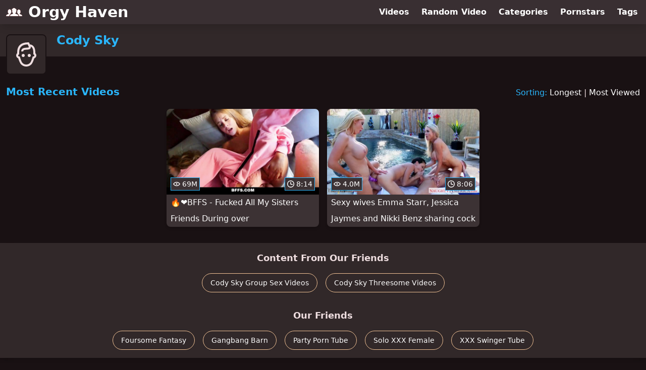

--- FILE ---
content_type: text/html; charset=utf-8
request_url: https://www.orgyhaven.com/pornstar/cody-sky
body_size: 5556
content:
<!DOCTYPE html>
<html lang="en">
  <head>
    <title>Most Recent Cody Sky Orgy Videos - Orgy Haven</title>

    <meta charset="utf-8">
<meta name="viewport" content="width=device-width, initial-scale=1.0">

<link rel="preconnect" href="https://ei.phncdn.com">
<link rel="dns-prefetch" href="https://ei.phncdn.com">

<link rel="canonical" href="https://www.orgyhaven.com/pornstar/cody-sky">





<meta name="description" content="Discover and Watch Cody Sky Orgy Videos at Orgy Haven">
<meta name="theme-color" content="#2ab6fc">
    <link rel="apple-touch-icon" sizes="180x180" href="/apple-touch-icon.png">
<link rel="apple-touch-icon" sizes="192x192" href="/images/logo/192x192-d7f5ed8174cf6e1527636200b02dda49.png?vsn=d">
<link rel="icon" href="/favicon.ico" type="image/x-icon">
<link rel="manifest" href="/manifest.json" crossorigin="use-credentials">
<link rel="stylesheet" href="/css/app-292b432eaa5da7a762302446c09b805e.css?vsn=d">
<script src="/js/app-551b55ef96bd022845fe1d5eddd09b41.js?vsn=d" defer>
</script>
    
    <script type="application/ld+json">
  {"@context":"https://schema.org","@id":"https://www.orgyhaven.com/#website","@type":"WebSite","name":"Most Recent Cody Sky Orgy Videos - Orgy Haven","url":"https://www.orgyhaven.com/"}
</script>

<script type="application/ld+json">
  {"@context":"https://schema.org","@id":"https://www.orgyhaven.com/pornstar/cody-sky#webpage","@type":"WebPage","isPartOf":{"@id":"https://www.orgyhaven.com/#website"},"name":"Most Recent Cody Sky Orgy Videos - Orgy Haven","speakable":{"@type":"SpeakableSpecification","xpath":["/html/head/title","/html/head/meta[@name='description']/@content"]},"url":"https://www.orgyhaven.com/pornstar/cody-sky"}
</script>


  
  
  

    
  </head>
  <body>
    <svg style="display: none">
  <symbol id="icon-clock" viewBox="0 0 20 20">
  <path fill="currentColor" fill-rule="evenodd" d="M18 10c0-4.411-3.589-8-8-8s-8 3.589-8 8 3.589 8 8 8 8-3.589 8-8m2 0c0 5.523-4.477 10-10 10S0 15.523 0 10 4.477 0 10 0s10 4.477 10 10m-4 1a1 1 0 0 1-1 1h-4a2 2 0 0 1-2-2V5a1 1 0 0 1 2 0v4c0 .55.45 1 1 1h3a1 1 0 0 1 1 1"/>
</symbol>
<symbol id="icon-eye" viewBox="0 -4 20 20">
  <path fill="currentColor" fill-rule="evenodd" d="M12 6c0 1.148-.895 2.077-2 2.077S8 7.147 8 6c0-1.148.895-2.077 2-2.077s2 .93 2 2.077m-2 3.923C7.011 9.924 4.195 8.447 2.399 6 4.195 3.554 7.011 2.076 10 2.076s5.805 1.478 7.601 3.925C15.805 8.447 12.989 9.924 10 9.924M10 0C5.724 0 1.999 2.417 0 6c1.999 3.584 5.724 6 10 6s8.001-2.416 10-6c-1.999-3.583-5.724-6-10-6"/>
</symbol>
<symbol id="icon-user-female" viewBox="0 0 32 32">
  <circle cx="13" cy="18" r="1" fill="currentColor" stroke="currentColor"/>
  <circle cx="19" cy="18" r="1" fill="currentColor" stroke="currentColor"/>
  <path fill="none" stroke="currentColor" stroke-miterlimit="10" stroke-width="2" d="M19.077 25H28c0-15.992-6.203-18-8.75-18l-1.125-2C11.727 5 5 7.01 5 25h8.025"/>
  <path fill="none" stroke="currentColor" stroke-miterlimit="10" stroke-width="2" d="M19 11c0 5.409-10 1.091-10 6 0 3.909 2.855 9 7 9s7-5.071 7-9"/>
</symbol>
<symbol id="icon-user-male" viewBox="0 0 32 32">
  <path fill="none" stroke="currentColor" stroke-miterlimit="10" stroke-width="2" d="M8.007 15.273A1.993 1.993 0 0 0 7 17c0 1.049.811 1.9 1.838 1.984.759 2.469 1.872 5.226 2.636 6.034 2.499 2.644 6.552 2.644 9.051 0 .764-.808 1.877-3.565 2.636-6.034A1.994 1.994 0 0 0 25 17c0-.741-.401-1.381-1-1.727V14c0-5.342-2.453-7-5-7l-1-2C10.978 5 8 8.261 8 14l.007 1.273z"/>
  <circle cx="13" cy="17" r="1" fill="currentColor" stroke="currentColor"/>
  <circle cx="19" cy="17" r="1" fill="currentColor" stroke="currentColor"/>
  <path fill="none" stroke="currentColor" stroke-miterlimit="10" stroke-width="2" d="M19 7c2.966 5.924-6.958.783-7 6"/>
</symbol>
<symbol id="icon-user-neutral" viewBox="0 0 32 32">
  <circle cx="16" cy="12" r="6" fill="none" stroke="currentColor" stroke-miterlimit="10" stroke-width="2"/>
  <path fill="none" stroke="currentColor" stroke-miterlimit="10" stroke-width="2" d="M7 27c0-4.971 4.029-9 9-9s9 4.029 9 9"/>
</symbol>

</svg>

<header>
  <div class="bg-surface-container-highest/95 fixed flex justify-center shadow-lg top-0 w-full z-10">
  <div class="flex flex-col justify-between w-full md:flex-row md:mx-auto md:max-w-grid-3 lg:max-w-grid-4 2xl:max-w-grid-5">
    <input type="checkbox" id="header-mainnav-state" name="header-mainnav-state" class="peer" style="display: none">

    <div class="flex group/wrapper h-[48px] max-w-grid-1 mx-auto w-full xs:max-w-grid-2 md:max-w-none md:mx-0 md:w-auto">
      <a class="flex font-bold group/title items-center leading-10 pl-3 text-xl xs:text-2xl md:!text-3xl hover:text-highlight-secondary" href="/">
        <svg class="inline-block fill-on-surface h-8 mr-3 stroke-highlight-secondary w-8 group-hover/title:fill-highlight-secondary" version="1.1" xmlns="http://www.w3.org/2000/svg" xmlns:xlink="http://www.w3.org/1999/xlink" preserveAspectRatio="xMidYMid meet" viewBox="0 0 640 640">
  <path fill-opacity="1" opacity="1" stroke-width="4" stroke-opacity="1" d="M96.92 370.72C93.92 366.58 91.08 362.28 88.38 357.99C87.02 355.84 76.13 338.65 74.77 336.51C70.33 330.8 67.61 323.94 66.96 316.73C66.66 310.55 70.35 304.86 76.12 302.6C75.65 294.48 75.34 286.25 75.34 278.07C75.34 273.26 75.34 268.34 75.6 263.58C75.81 260.52 76.37 257.5 77.26 254.57C81.04 242.28 89.27 231.83 100.34 225.28C104.31 222.98 108.49 221.06 112.81 219.53C120.73 216.63 116.9 204.52 125.6 204.31C145.89 203.8 179.27 221.19 192.26 235.37C200.77 244.41 205.53 256.34 205.56 268.75C205.48 272.31 204.82 300.76 204.74 304.31C208.35 305.2 211.18 308 212.08 311.61C212.85 318.1 211.51 324.67 208.25 330.35C208.25 330.35 208.25 330.35 208.25 330.35C208.25 330.66 208 330.66 208 330.92C206.44 333.47 194.02 353.88 192.47 356.43C188.95 362.18 185.33 368.08 181.24 373.46C176.42 379.93 172.44 378.64 176.58 384.95C178.53 387.45 180.73 389.74 183.15 391.78C153.44 404.98 130.1 427.5 130.1 480.55C117.29 480.55 14.81 480.55 2 480.55C2 399.55 72.75 425.32 102.31 384.59C105.72 379.41 104.84 379.98 101.01 375.89C99.53 374.26 98.17 372.53 96.92 370.72ZM281.49 368.29C272.12 360 260.38 352.76 258.82 335.52C258.72 335.52 257.89 335.52 257.79 335.52C255.46 335.53 253.18 334.92 251.16 333.76C247.84 331.68 245.28 328.57 243.86 324.91C240.5 317.15 237.81 296.81 246.3 290.96C246.19 290.89 245.66 290.54 244.69 289.92C244.69 288.56 244.69 287.8 244.69 287.65C244.38 283.56 244.28 278.59 244.17 273.36C243.86 254.21 243.5 231.02 228.08 226.36C227.64 226.23 225.45 225.56 221.5 224.35C224.11 221.24 225.56 219.51 225.85 219.17C237.23 204.73 250.16 191.59 264.41 179.99C277.07 169.06 292.3 161.53 308.67 158.09C324.22 155.6 340.09 160.04 352.09 170.26C356.38 173.73 360.28 177.65 363.74 181.96C377.69 183.48 390.34 190.88 398.52 202.3C403.66 209.15 407.5 216.88 409.85 225.12C412.28 233.52 413.32 242.27 412.91 251C412.45 266.8 405.99 281.83 394.84 293.03C396.8 293.1 398.73 293.6 400.48 294.48C406.9 297.89 407.11 305.4 405.66 311.66C404 316.84 401.88 322.94 399.86 328.02C397.43 334.9 393.91 336.2 387.03 335.47C386.72 352.29 374.4 359.18 363.89 368.96C389.77 416.89 490.28 385.26 490.28 480.55C456.71 480.55 188.15 480.55 154.58 480.55C154.58 385.26 252.92 418.44 281.39 368.34C281.41 368.33 281.47 368.3 281.49 368.29ZM469.01 379.57C467.62 378.02 466.3 376.39 465.08 374.7C462.23 370.72 459.44 366.58 456.85 362.38C455.54 360.31 445.06 343.75 443.75 341.68C439.43 336.18 436.78 329.55 436.14 322.58C435.88 316.6 439.46 311.12 445.05 308.97C444.58 301.15 444.27 293.18 444.27 285.32C444.27 280.61 444.27 275.9 444.27 271.29C444.45 268.36 444.97 265.46 445.82 262.65C449.47 250.78 457.4 240.71 468.08 234.39C471.92 232.06 475.97 230.12 480.19 228.59C487.8 225.79 484.12 214.1 492.51 213.94C512.07 213.42 544.27 230.19 556.84 243.81C565.05 252.52 569.64 264.03 569.68 276C569.6 279.43 568.93 306.88 568.85 310.32C572.36 311.13 575.1 313.86 575.94 317.36C576.7 323.62 575.41 329.95 572.27 335.42C572.27 335.42 572.27 335.42 572.27 335.42C572.27 335.42 572.01 335.42 572.01 335.94C570.52 338.4 558.59 358.11 557.1 360.57C553.69 366.11 550.22 371.8 546.29 377.03C541.58 383.24 537.75 382.21 541.73 388.11C570.3 427.39 638 402.6 638 480.7C625.64 480.7 526.76 480.7 514.4 480.7C514.4 430.34 492.87 407.26 465.08 393.7C466.85 391.97 468.47 390.1 469.94 388.11C473.2 383.3 472.38 383.66 468.65 379.72C468.72 379.69 468.94 379.6 469.01 379.57Z"></path>
</svg>
        Orgy Haven
      </a>

      <label class="font-bold leading-relaxed ml-auto px-3 text-3xl md:hidden peer-checked:group-[]/wrapper:text-highlight-secondary" for="header-mainnav-state">
        ☰
      </label>
    </div>

    <nav class="bg-surface-container-highest/95 border-surface-container-high border-t-2 flex-wrap hidden max-w-grid-1 mx-auto shadow-lg w-full px-1 xs:max-w-grid-2 md:bg-inherit md:border-t-0 md:flex md:mx-0 md:max-w-none md:shadow-none md:w-auto peer-checked:flex">
      <div class="group">
        <a class="block font-bold leading-8 px-2 md:leading-12 lg:px-3 group-hover:text-highlight-secondary" href="/videos">
          Videos
        </a>
      </div>

      <div class="group">
        <span class="block font-bold leading-8 px-2 md:leading-12 lg:px-3 group-hover:text-highlight-secondary" data-href="L3ZpZGVvL3JhbmRvbQ==">
          Random Video
        </span>
      </div>

      <div class="basis-full w-0 sm:hidden"></div>

      <div class="group" data-flyout="categories">
        <a class="block font-bold leading-8 px-2 md:leading-12 lg:px-3 group-hover:text-highlight-secondary" href="/categories">
          Categories
        </a>
        
      </div>

      <div class="group" data-flyout="pornstars">
        <a class="block font-bold leading-8 px-2 md:leading-12 lg:px-3 group-hover:text-highlight-secondary" href="/pornstars">
          Pornstars
        </a>
        
      </div>

      <div class="group" data-flyout="tags">
        <a class="block font-bold leading-8 px-2 md:leading-12 lg:px-3 group-hover:text-highlight-secondary" href="/tags">
          Tags
        </a>
        
      </div>
    </nav>
  </div>
</div>
  <div class="bg-surface-container-high min-h-16 pt-4 md:mb-10">
  <div class="max-w-grid mx-auto pl-20 relative md:pl-28">
    <div class="absolute bg-surface-container-high border-2 border-background h-12 left-3 p-1.5 rounded-lg w-12 -top-2 md:h-20 md:top-1 md:w-20">
      <svg class="h-full w-full">
  <use href="#icon-user-male"></use>
</svg>
    </div>
    <a href="/pornstar/cody-sky">
      <h1 class="font-bold text-2xl text-highlight-primary">Cody Sky</h1>
    </a>
  </div>
</div>
</header>

<main><script type="application/ld+json">
  {"@context":"https://schema.org","@type":"Person","name":"Cody Sky","url":"https://www.orgyhaven.com/pornstar/cody-sky"}
</script>

<script type="application/ld+json">
  {"@context":"https://schema.org","@type":"BreadcrumbList","itemListElement":[{"@type":"ListItem","item":"https://www.orgyhaven.com/pornstars","name":"Pornstars","position":1},{"@type":"ListItem","name":"Cody Sky","position":2}],"name":"Breadcrumb Trail"}
</script>
<section class="align-center flex flex-wrap justify-between">
  <h2 class="font-bold text-highlight-primary text-xl w-full lg:w-auto">Most Recent Videos</h2>

  <div class="mt-3 lg:mt-auto">
    <span class="text-highlight-primary">Sorting:</span>
    <a href="/pornstar/cody-sky?sort=longest">Longest</a> | <a href="/pornstar/cody-sky?sort=most_viewed">Most Viewed</a>
  </div>

  <div class="flex flex-wrap grow justify-center mt-3 -mx-2 w-full">
    <div class="max-w-grid-1 p-2 w-grid">
      <a class="bg-surface-container-highest block rounded-lg shadow-md hover:bg-highlight-primary hover:text-inverse-on-surface" href="/video/pornhub/ph57575061a235c/bffs-fucked-all-my-sisters-friends-during-over" title="🔥❤️BFFS - Fucked All My Sisters Friends During over">
  <div class="overflow-hidden pt-[56.25%] relative rounded-t-lg w-full">
    <img class="absolute contain-intrinsic-320-180 content-auto left-0 top-0 w-full hover:scale-105" src="data:image/svg+xml,%3Csvg%20xmlns='http://www.w3.org/2000/svg'%20viewBox='0%200%2016%209'%3E%3C/svg%3E" data-lazy-src="https://ei.phncdn.com/videos/201606/07/78921582/thumbs_5/(m=eaAaGwObaaamqv)(mh=YSoyKdPJp05VsW-z)15.jpg" alt="🔥❤️BFFS - Fucked All My Sisters Friends During over">

    <div class="absolute bg-surface-container-highest bg-opacity-70 border border-highlight-primary bottom-2 font-sans leading-4 left-2 p-1 text-nowrap text-on-surface text-sm">
      <svg class="h-3.5 inline-block -mt-0.5 w-3.5">
  <use href="#icon-eye"></use>
</svg>
      69M
    </div>

    <div class="absolute bg-surface-container-highest bg-opacity-70 border border-highlight-primary bottom-2 font-sans leading-4 p-1 right-2 text-nowrap text-on-surface text-sm">
      <svg class="h-3.5 inline-block -mt-0.5 w-3.5">
  <use href="#icon-clock"></use>
</svg>
      8:14
    </div>
  </div>

  <div class="leading-loose overflow-hidden px-2 text-ellipsis text-nowrap">
    🔥❤️BFFS - Fucked All My Sisters Friends During over
  </div>
</a>
    </div><div class="max-w-grid-1 p-2 w-grid">
      <a class="bg-surface-container-highest block rounded-lg shadow-md hover:bg-highlight-primary hover:text-inverse-on-surface" href="/video/pornhub/44291342/sexy-wives-emma-starr-jessica-jaymes-and-nikki-benz-sharing-cock" title="Sexy wives Emma Starr, Jessica Jaymes and Nikki Benz sharing cock">
  <div class="overflow-hidden pt-[56.25%] relative rounded-t-lg w-full">
    <img class="absolute contain-intrinsic-320-180 content-auto left-0 top-0 w-full hover:scale-105" src="data:image/svg+xml,%3Csvg%20xmlns='http://www.w3.org/2000/svg'%20viewBox='0%200%2016%209'%3E%3C/svg%3E" data-lazy-src="https://ei.phncdn.com/videos/201504/24/48051641/original/(m=eaAaGwObaaamqv)(mh=mRd8Z1NlQii4Ry36)13.jpg" alt="Sexy wives Emma Starr, Jessica Jaymes and Nikki Benz sharing cock">

    <div class="absolute bg-surface-container-highest bg-opacity-70 border border-highlight-primary bottom-2 font-sans leading-4 left-2 p-1 text-nowrap text-on-surface text-sm">
      <svg class="h-3.5 inline-block -mt-0.5 w-3.5">
  <use href="#icon-eye"></use>
</svg>
      4.0M
    </div>

    <div class="absolute bg-surface-container-highest bg-opacity-70 border border-highlight-primary bottom-2 font-sans leading-4 p-1 right-2 text-nowrap text-on-surface text-sm">
      <svg class="h-3.5 inline-block -mt-0.5 w-3.5">
  <use href="#icon-clock"></use>
</svg>
      8:06
    </div>
  </div>

  <div class="leading-loose overflow-hidden px-2 text-ellipsis text-nowrap">
    Sexy wives Emma Starr, Jessica Jaymes and Nikki Benz sharing cock
  </div>
</a>
    </div>
  </div>
</section>

<script type="application/ld+json">
  {"@context":"https://schema.org","@id":"pornstar-cody-sky-videos-most_recent","@type":"ItemList","itemListElement":[{"@type":"ListItem","name":"🔥❤️BFFS - Fucked All My Sisters Friends During over","position":1,"url":"https://www.orgyhaven.com/video/pornhub/ph57575061a235c/bffs-fucked-all-my-sisters-friends-during-over"},{"@type":"ListItem","name":"Sexy wives Emma Starr, Jessica Jaymes and Nikki Benz sharing cock","position":2,"url":"https://www.orgyhaven.com/video/pornhub/44291342/sexy-wives-emma-starr-jessica-jaymes-and-nikki-benz-sharing-cock"}],"name":["Most Recent"," Videos"]}
</script>

</main>

<footer>
  
  <section class="bg-surface-container-high flex flex-col px-4 shadow-lg text-center">
  
  <h3 class="basis-full font-bold text-lg mx-auto mt-4">Content From Our Friends</h3>
  <div class="flex flex-wrap justify-center mx-auto my-2">
    <a class="border border-tertiary-container hover:bg-tertiary-container hover:border-tertiary-fixed hover:shadow-lg hover:text-on-tertiary-fixed m-2 px-4 py-2 rounded-full shadow-sm text-center text-on-surface text-sm transition-all" target="_blank" href="https://www.groupsexhaven.com/pornstar/cody-sky" rel="noopener" title="Discover and Watch Cody Sky Group Sex Videos at Group Sex Haven">
      Cody Sky Group Sex Videos
    </a><a class="border border-tertiary-container hover:bg-tertiary-container hover:border-tertiary-fixed hover:shadow-lg hover:text-on-tertiary-fixed m-2 px-4 py-2 rounded-full shadow-sm text-center text-on-surface text-sm transition-all" target="_blank" href="https://www.threesomehaven.com/pornstar/cody-sky" rel="noopener" title="Discover and Watch Cody Sky Threesome Videos at Threesome Haven">
      Cody Sky Threesome Videos
    </a>
  </div>
</section><section class="bg-surface-container-high flex flex-col px-4 shadow-lg text-center">
  
  <h3 class="basis-full font-bold text-lg mx-auto mt-4">Our Friends</h3>
  <div class="flex flex-wrap justify-center mx-auto my-2">
    <a class="border border-tertiary-container hover:bg-tertiary-container hover:border-tertiary-fixed hover:shadow-lg hover:text-on-tertiary-fixed m-2 px-4 py-2 rounded-full shadow-sm text-center text-on-surface text-sm transition-all" target="_blank" href="https://www.foursomefantasy.com/" rel="noopener" title="Discover and Watch Foursome Videos at Foursome Fantasy">
      Foursome Fantasy
    </a><a class="border border-tertiary-container hover:bg-tertiary-container hover:border-tertiary-fixed hover:shadow-lg hover:text-on-tertiary-fixed m-2 px-4 py-2 rounded-full shadow-sm text-center text-on-surface text-sm transition-all" target="_blank" href="https://www.gangbangbarn.com/" rel="noopener" title="Discover and Watch Gangbang Videos at Gangbang Barn">
      Gangbang Barn
    </a><a class="border border-tertiary-container hover:bg-tertiary-container hover:border-tertiary-fixed hover:shadow-lg hover:text-on-tertiary-fixed m-2 px-4 py-2 rounded-full shadow-sm text-center text-on-surface text-sm transition-all" target="_blank" href="https://www.partyporntube.com/" rel="noopener" title="Discover and Watch Party Videos at Party Porn Tube">
      Party Porn Tube
    </a><a class="border border-tertiary-container hover:bg-tertiary-container hover:border-tertiary-fixed hover:shadow-lg hover:text-on-tertiary-fixed m-2 px-4 py-2 rounded-full shadow-sm text-center text-on-surface text-sm transition-all" target="_blank" href="https://www.soloxxxfemale.com/" rel="noopener" title="Discover and Watch Solo Female Videos at Solo XXX Female">
      Solo XXX Female
    </a><a class="border border-tertiary-container hover:bg-tertiary-container hover:border-tertiary-fixed hover:shadow-lg hover:text-on-tertiary-fixed m-2 px-4 py-2 rounded-full shadow-sm text-center text-on-surface text-sm transition-all" target="_blank" href="https://www.xxxswingertube.com/" rel="noopener" title="Discover and Watch Swinger Videos at XXX Swinger Tube">
      XXX Swinger Tube
    </a>
  </div>
</section>
  <div class="py-4 text-center text-xs/loose">
  <p>Orgy Haven</p>
  <p>
    <span data-href="L2xlZ2FsLzIyNTc=">
      2257 Statement
    </span>
    &middot;
    <span data-href="L2xlZ2FsL2RtY2E=">
      DMCA
    </span>
  </p>
</div>
</footer>


  <script defer src="https://static.cloudflareinsights.com/beacon.min.js/vcd15cbe7772f49c399c6a5babf22c1241717689176015" integrity="sha512-ZpsOmlRQV6y907TI0dKBHq9Md29nnaEIPlkf84rnaERnq6zvWvPUqr2ft8M1aS28oN72PdrCzSjY4U6VaAw1EQ==" data-cf-beacon='{"version":"2024.11.0","token":"f97ce968be8f423a9a58e63a33d3d36a","r":1,"server_timing":{"name":{"cfCacheStatus":true,"cfEdge":true,"cfExtPri":true,"cfL4":true,"cfOrigin":true,"cfSpeedBrain":true},"location_startswith":null}}' crossorigin="anonymous"></script>
</body>
</html>